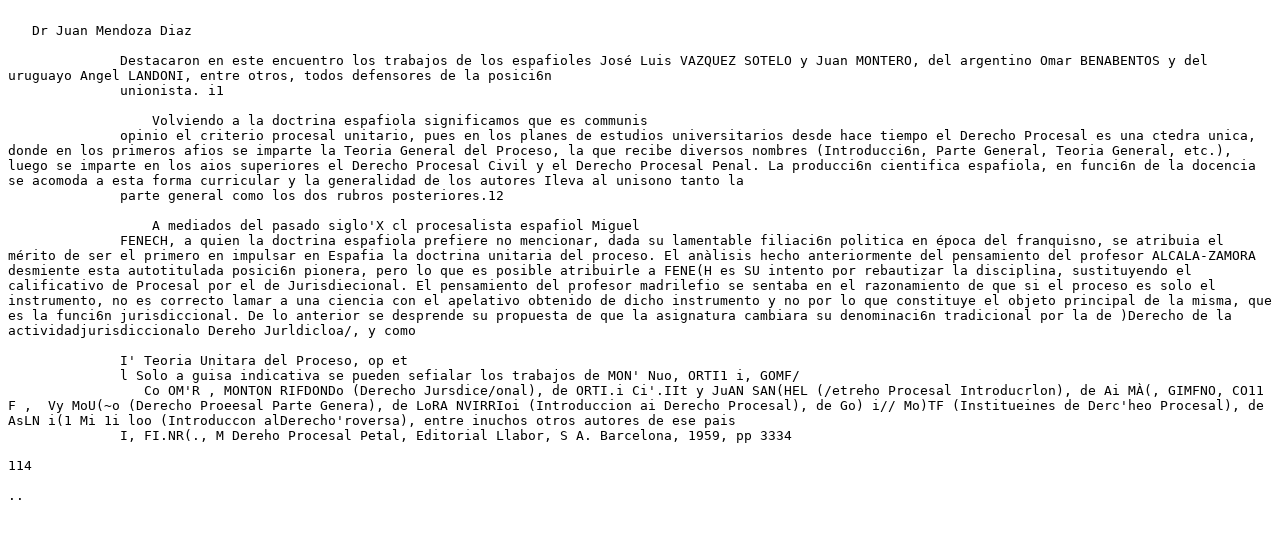

--- FILE ---
content_type: text/plain
request_url: https://ufdcimages.uflib.ufl.edu/AA/00/06/89/07/00065/00017.txt
body_size: 2726
content:

   Dr Juan Mendoza Diaz

              Destacaron en este encuentro los trabajos de los espafioles José Luis VAZQUEZ SOTELO y Juan MONTERO, del argentino Omar BENABENTOS y del uruguayo Angel LANDONI, entre otros, todos defensores de la posici6n
              unionista. i1

                  Volviendo a la doctrina espafiola significamos que es communis
              opinio el criterio procesal unitario, pues en los planes de estudios universitarios desde hace tiempo el Derecho Procesal es una ctedra unica, donde en los primeros afios se imparte la Teoria General del Proceso, la que recibe diversos nombres (Introducci6n, Parte General, Teoria General, etc.), luego se imparte en los aios superiores el Derecho Procesal Civil y el Derecho Procesal Penal. La producci6n cientifica espafiola, en funci6n de la docencia se acomoda a esta forma curricular y la generalidad de los autores Ileva al unisono tanto la
              parte general como los dos rubros posteriores.12

                  A mediados del pasado siglo'X cl procesalista espafiol Miguel
              FENECH, a quien la doctrina espafiola prefiere no mencionar, dada su lamentable filiaci6n politica en época del franquisno, se atribuia el mérito de ser el primero en impulsar en Espafia la doctrina unitaria del proceso. El anàlisis hecho anteriormente del pensamiento del profesor ALCALA-ZAMORA desmiente esta autotitulada posici6n pionera, pero lo que es posible atribuirle a FENE(H es SU intento por rebautizar la disciplina, sustituyendo el calificativo de Procesal por el de Jurisdiecional. El pensamiento del profesor madrilefio se sentaba en el razonamiento de que si el proceso es solo el instrumento, no es correcto lamar a una ciencia con el apelativo obtenido de dicho instrumento y no por lo que constituye el objeto principal de la misma, que es la funci6n jurisdiccional. De lo anterior se desprende su propuesta de que la asignatura cambiara su denominaci6n tradicional por la de )Derecho de la actividadjurisdiccionalo Dereho Jurldicloa/, y como

              I' Teoria Unitara del Proceso, op et
              l Solo a guisa indicativa se pueden sefialar los trabajos de MON' Nuo, ORTI1 i, GOMF/
                 Co OM'R , MONTON RIFDONDo (Derecho Jursdice/onal), de ORTI.i Ci'.IIt y JuAN SAN(HEL (/etreho Procesal Introducrlon), de Ai MÀ(, GIMFNO, CO11 F ,  Vy MoU(~o (Derecho Proeesal Parte Genera), de LoRA NVIRRIoi (Introduccion ai Derecho Procesal), de Go) i// Mo)TF (Institueines de Derc'heo Procesal), de AsLN i(1 Mi 1i loo (Introduccon alDerecho'roversa), entre inuchos otros autores de ese pais
              I, FI.NR(., M Dereho Procesal Petal, Editorial Llabor, S A. Barcelona, 1959, pp 3334

114

..
